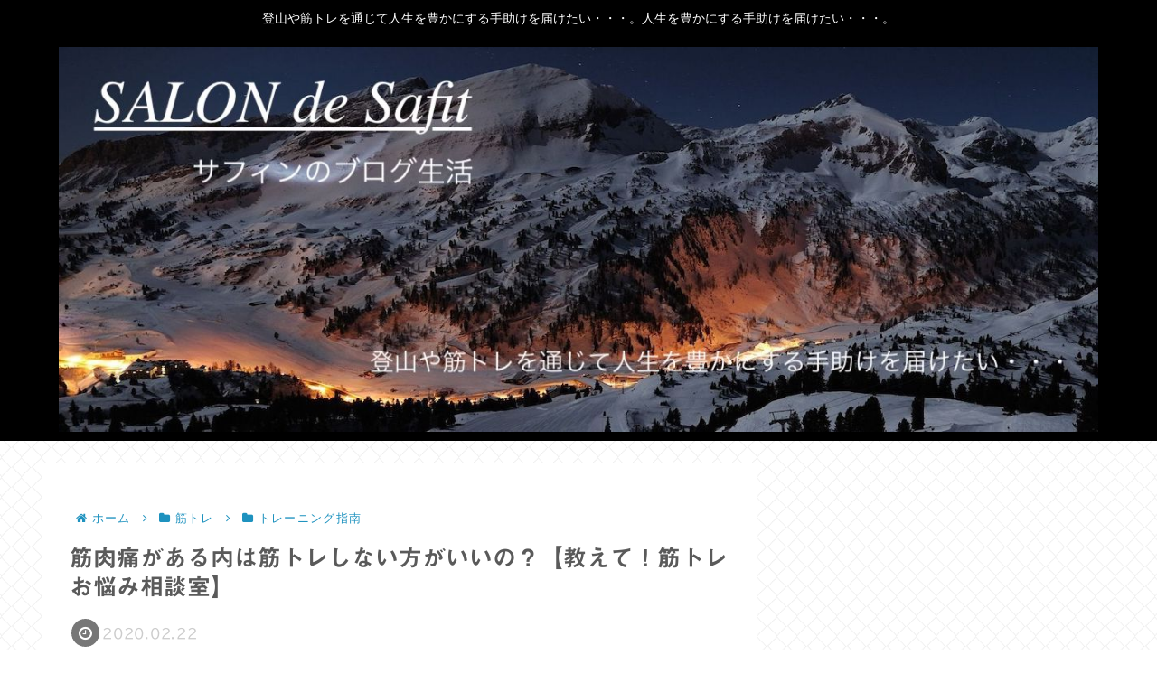

--- FILE ---
content_type: text/html; charset=utf-8
request_url: https://www.google.com/recaptcha/api2/anchor?ar=1&k=6LfLYqoUAAAAAPNROwMPx3AeG5DmkLCtVdAyPYo1&co=aHR0cHM6Ly9zYWZpdC1tb3VudGFpbnMuY29tOjQ0Mw..&hl=ja&v=9TiwnJFHeuIw_s0wSd3fiKfN&size=invisible&badge=bottomright&anchor-ms=20000&execute-ms=30000&cb=anwqhrkqojs9
body_size: 48362
content:
<!DOCTYPE HTML><html dir="ltr" lang="ja"><head><meta http-equiv="Content-Type" content="text/html; charset=UTF-8">
<meta http-equiv="X-UA-Compatible" content="IE=edge">
<title>reCAPTCHA</title>
<style type="text/css">
/* cyrillic-ext */
@font-face {
  font-family: 'Roboto';
  font-style: normal;
  font-weight: 400;
  font-stretch: 100%;
  src: url(//fonts.gstatic.com/s/roboto/v48/KFO7CnqEu92Fr1ME7kSn66aGLdTylUAMa3GUBHMdazTgWw.woff2) format('woff2');
  unicode-range: U+0460-052F, U+1C80-1C8A, U+20B4, U+2DE0-2DFF, U+A640-A69F, U+FE2E-FE2F;
}
/* cyrillic */
@font-face {
  font-family: 'Roboto';
  font-style: normal;
  font-weight: 400;
  font-stretch: 100%;
  src: url(//fonts.gstatic.com/s/roboto/v48/KFO7CnqEu92Fr1ME7kSn66aGLdTylUAMa3iUBHMdazTgWw.woff2) format('woff2');
  unicode-range: U+0301, U+0400-045F, U+0490-0491, U+04B0-04B1, U+2116;
}
/* greek-ext */
@font-face {
  font-family: 'Roboto';
  font-style: normal;
  font-weight: 400;
  font-stretch: 100%;
  src: url(//fonts.gstatic.com/s/roboto/v48/KFO7CnqEu92Fr1ME7kSn66aGLdTylUAMa3CUBHMdazTgWw.woff2) format('woff2');
  unicode-range: U+1F00-1FFF;
}
/* greek */
@font-face {
  font-family: 'Roboto';
  font-style: normal;
  font-weight: 400;
  font-stretch: 100%;
  src: url(//fonts.gstatic.com/s/roboto/v48/KFO7CnqEu92Fr1ME7kSn66aGLdTylUAMa3-UBHMdazTgWw.woff2) format('woff2');
  unicode-range: U+0370-0377, U+037A-037F, U+0384-038A, U+038C, U+038E-03A1, U+03A3-03FF;
}
/* math */
@font-face {
  font-family: 'Roboto';
  font-style: normal;
  font-weight: 400;
  font-stretch: 100%;
  src: url(//fonts.gstatic.com/s/roboto/v48/KFO7CnqEu92Fr1ME7kSn66aGLdTylUAMawCUBHMdazTgWw.woff2) format('woff2');
  unicode-range: U+0302-0303, U+0305, U+0307-0308, U+0310, U+0312, U+0315, U+031A, U+0326-0327, U+032C, U+032F-0330, U+0332-0333, U+0338, U+033A, U+0346, U+034D, U+0391-03A1, U+03A3-03A9, U+03B1-03C9, U+03D1, U+03D5-03D6, U+03F0-03F1, U+03F4-03F5, U+2016-2017, U+2034-2038, U+203C, U+2040, U+2043, U+2047, U+2050, U+2057, U+205F, U+2070-2071, U+2074-208E, U+2090-209C, U+20D0-20DC, U+20E1, U+20E5-20EF, U+2100-2112, U+2114-2115, U+2117-2121, U+2123-214F, U+2190, U+2192, U+2194-21AE, U+21B0-21E5, U+21F1-21F2, U+21F4-2211, U+2213-2214, U+2216-22FF, U+2308-230B, U+2310, U+2319, U+231C-2321, U+2336-237A, U+237C, U+2395, U+239B-23B7, U+23D0, U+23DC-23E1, U+2474-2475, U+25AF, U+25B3, U+25B7, U+25BD, U+25C1, U+25CA, U+25CC, U+25FB, U+266D-266F, U+27C0-27FF, U+2900-2AFF, U+2B0E-2B11, U+2B30-2B4C, U+2BFE, U+3030, U+FF5B, U+FF5D, U+1D400-1D7FF, U+1EE00-1EEFF;
}
/* symbols */
@font-face {
  font-family: 'Roboto';
  font-style: normal;
  font-weight: 400;
  font-stretch: 100%;
  src: url(//fonts.gstatic.com/s/roboto/v48/KFO7CnqEu92Fr1ME7kSn66aGLdTylUAMaxKUBHMdazTgWw.woff2) format('woff2');
  unicode-range: U+0001-000C, U+000E-001F, U+007F-009F, U+20DD-20E0, U+20E2-20E4, U+2150-218F, U+2190, U+2192, U+2194-2199, U+21AF, U+21E6-21F0, U+21F3, U+2218-2219, U+2299, U+22C4-22C6, U+2300-243F, U+2440-244A, U+2460-24FF, U+25A0-27BF, U+2800-28FF, U+2921-2922, U+2981, U+29BF, U+29EB, U+2B00-2BFF, U+4DC0-4DFF, U+FFF9-FFFB, U+10140-1018E, U+10190-1019C, U+101A0, U+101D0-101FD, U+102E0-102FB, U+10E60-10E7E, U+1D2C0-1D2D3, U+1D2E0-1D37F, U+1F000-1F0FF, U+1F100-1F1AD, U+1F1E6-1F1FF, U+1F30D-1F30F, U+1F315, U+1F31C, U+1F31E, U+1F320-1F32C, U+1F336, U+1F378, U+1F37D, U+1F382, U+1F393-1F39F, U+1F3A7-1F3A8, U+1F3AC-1F3AF, U+1F3C2, U+1F3C4-1F3C6, U+1F3CA-1F3CE, U+1F3D4-1F3E0, U+1F3ED, U+1F3F1-1F3F3, U+1F3F5-1F3F7, U+1F408, U+1F415, U+1F41F, U+1F426, U+1F43F, U+1F441-1F442, U+1F444, U+1F446-1F449, U+1F44C-1F44E, U+1F453, U+1F46A, U+1F47D, U+1F4A3, U+1F4B0, U+1F4B3, U+1F4B9, U+1F4BB, U+1F4BF, U+1F4C8-1F4CB, U+1F4D6, U+1F4DA, U+1F4DF, U+1F4E3-1F4E6, U+1F4EA-1F4ED, U+1F4F7, U+1F4F9-1F4FB, U+1F4FD-1F4FE, U+1F503, U+1F507-1F50B, U+1F50D, U+1F512-1F513, U+1F53E-1F54A, U+1F54F-1F5FA, U+1F610, U+1F650-1F67F, U+1F687, U+1F68D, U+1F691, U+1F694, U+1F698, U+1F6AD, U+1F6B2, U+1F6B9-1F6BA, U+1F6BC, U+1F6C6-1F6CF, U+1F6D3-1F6D7, U+1F6E0-1F6EA, U+1F6F0-1F6F3, U+1F6F7-1F6FC, U+1F700-1F7FF, U+1F800-1F80B, U+1F810-1F847, U+1F850-1F859, U+1F860-1F887, U+1F890-1F8AD, U+1F8B0-1F8BB, U+1F8C0-1F8C1, U+1F900-1F90B, U+1F93B, U+1F946, U+1F984, U+1F996, U+1F9E9, U+1FA00-1FA6F, U+1FA70-1FA7C, U+1FA80-1FA89, U+1FA8F-1FAC6, U+1FACE-1FADC, U+1FADF-1FAE9, U+1FAF0-1FAF8, U+1FB00-1FBFF;
}
/* vietnamese */
@font-face {
  font-family: 'Roboto';
  font-style: normal;
  font-weight: 400;
  font-stretch: 100%;
  src: url(//fonts.gstatic.com/s/roboto/v48/KFO7CnqEu92Fr1ME7kSn66aGLdTylUAMa3OUBHMdazTgWw.woff2) format('woff2');
  unicode-range: U+0102-0103, U+0110-0111, U+0128-0129, U+0168-0169, U+01A0-01A1, U+01AF-01B0, U+0300-0301, U+0303-0304, U+0308-0309, U+0323, U+0329, U+1EA0-1EF9, U+20AB;
}
/* latin-ext */
@font-face {
  font-family: 'Roboto';
  font-style: normal;
  font-weight: 400;
  font-stretch: 100%;
  src: url(//fonts.gstatic.com/s/roboto/v48/KFO7CnqEu92Fr1ME7kSn66aGLdTylUAMa3KUBHMdazTgWw.woff2) format('woff2');
  unicode-range: U+0100-02BA, U+02BD-02C5, U+02C7-02CC, U+02CE-02D7, U+02DD-02FF, U+0304, U+0308, U+0329, U+1D00-1DBF, U+1E00-1E9F, U+1EF2-1EFF, U+2020, U+20A0-20AB, U+20AD-20C0, U+2113, U+2C60-2C7F, U+A720-A7FF;
}
/* latin */
@font-face {
  font-family: 'Roboto';
  font-style: normal;
  font-weight: 400;
  font-stretch: 100%;
  src: url(//fonts.gstatic.com/s/roboto/v48/KFO7CnqEu92Fr1ME7kSn66aGLdTylUAMa3yUBHMdazQ.woff2) format('woff2');
  unicode-range: U+0000-00FF, U+0131, U+0152-0153, U+02BB-02BC, U+02C6, U+02DA, U+02DC, U+0304, U+0308, U+0329, U+2000-206F, U+20AC, U+2122, U+2191, U+2193, U+2212, U+2215, U+FEFF, U+FFFD;
}
/* cyrillic-ext */
@font-face {
  font-family: 'Roboto';
  font-style: normal;
  font-weight: 500;
  font-stretch: 100%;
  src: url(//fonts.gstatic.com/s/roboto/v48/KFO7CnqEu92Fr1ME7kSn66aGLdTylUAMa3GUBHMdazTgWw.woff2) format('woff2');
  unicode-range: U+0460-052F, U+1C80-1C8A, U+20B4, U+2DE0-2DFF, U+A640-A69F, U+FE2E-FE2F;
}
/* cyrillic */
@font-face {
  font-family: 'Roboto';
  font-style: normal;
  font-weight: 500;
  font-stretch: 100%;
  src: url(//fonts.gstatic.com/s/roboto/v48/KFO7CnqEu92Fr1ME7kSn66aGLdTylUAMa3iUBHMdazTgWw.woff2) format('woff2');
  unicode-range: U+0301, U+0400-045F, U+0490-0491, U+04B0-04B1, U+2116;
}
/* greek-ext */
@font-face {
  font-family: 'Roboto';
  font-style: normal;
  font-weight: 500;
  font-stretch: 100%;
  src: url(//fonts.gstatic.com/s/roboto/v48/KFO7CnqEu92Fr1ME7kSn66aGLdTylUAMa3CUBHMdazTgWw.woff2) format('woff2');
  unicode-range: U+1F00-1FFF;
}
/* greek */
@font-face {
  font-family: 'Roboto';
  font-style: normal;
  font-weight: 500;
  font-stretch: 100%;
  src: url(//fonts.gstatic.com/s/roboto/v48/KFO7CnqEu92Fr1ME7kSn66aGLdTylUAMa3-UBHMdazTgWw.woff2) format('woff2');
  unicode-range: U+0370-0377, U+037A-037F, U+0384-038A, U+038C, U+038E-03A1, U+03A3-03FF;
}
/* math */
@font-face {
  font-family: 'Roboto';
  font-style: normal;
  font-weight: 500;
  font-stretch: 100%;
  src: url(//fonts.gstatic.com/s/roboto/v48/KFO7CnqEu92Fr1ME7kSn66aGLdTylUAMawCUBHMdazTgWw.woff2) format('woff2');
  unicode-range: U+0302-0303, U+0305, U+0307-0308, U+0310, U+0312, U+0315, U+031A, U+0326-0327, U+032C, U+032F-0330, U+0332-0333, U+0338, U+033A, U+0346, U+034D, U+0391-03A1, U+03A3-03A9, U+03B1-03C9, U+03D1, U+03D5-03D6, U+03F0-03F1, U+03F4-03F5, U+2016-2017, U+2034-2038, U+203C, U+2040, U+2043, U+2047, U+2050, U+2057, U+205F, U+2070-2071, U+2074-208E, U+2090-209C, U+20D0-20DC, U+20E1, U+20E5-20EF, U+2100-2112, U+2114-2115, U+2117-2121, U+2123-214F, U+2190, U+2192, U+2194-21AE, U+21B0-21E5, U+21F1-21F2, U+21F4-2211, U+2213-2214, U+2216-22FF, U+2308-230B, U+2310, U+2319, U+231C-2321, U+2336-237A, U+237C, U+2395, U+239B-23B7, U+23D0, U+23DC-23E1, U+2474-2475, U+25AF, U+25B3, U+25B7, U+25BD, U+25C1, U+25CA, U+25CC, U+25FB, U+266D-266F, U+27C0-27FF, U+2900-2AFF, U+2B0E-2B11, U+2B30-2B4C, U+2BFE, U+3030, U+FF5B, U+FF5D, U+1D400-1D7FF, U+1EE00-1EEFF;
}
/* symbols */
@font-face {
  font-family: 'Roboto';
  font-style: normal;
  font-weight: 500;
  font-stretch: 100%;
  src: url(//fonts.gstatic.com/s/roboto/v48/KFO7CnqEu92Fr1ME7kSn66aGLdTylUAMaxKUBHMdazTgWw.woff2) format('woff2');
  unicode-range: U+0001-000C, U+000E-001F, U+007F-009F, U+20DD-20E0, U+20E2-20E4, U+2150-218F, U+2190, U+2192, U+2194-2199, U+21AF, U+21E6-21F0, U+21F3, U+2218-2219, U+2299, U+22C4-22C6, U+2300-243F, U+2440-244A, U+2460-24FF, U+25A0-27BF, U+2800-28FF, U+2921-2922, U+2981, U+29BF, U+29EB, U+2B00-2BFF, U+4DC0-4DFF, U+FFF9-FFFB, U+10140-1018E, U+10190-1019C, U+101A0, U+101D0-101FD, U+102E0-102FB, U+10E60-10E7E, U+1D2C0-1D2D3, U+1D2E0-1D37F, U+1F000-1F0FF, U+1F100-1F1AD, U+1F1E6-1F1FF, U+1F30D-1F30F, U+1F315, U+1F31C, U+1F31E, U+1F320-1F32C, U+1F336, U+1F378, U+1F37D, U+1F382, U+1F393-1F39F, U+1F3A7-1F3A8, U+1F3AC-1F3AF, U+1F3C2, U+1F3C4-1F3C6, U+1F3CA-1F3CE, U+1F3D4-1F3E0, U+1F3ED, U+1F3F1-1F3F3, U+1F3F5-1F3F7, U+1F408, U+1F415, U+1F41F, U+1F426, U+1F43F, U+1F441-1F442, U+1F444, U+1F446-1F449, U+1F44C-1F44E, U+1F453, U+1F46A, U+1F47D, U+1F4A3, U+1F4B0, U+1F4B3, U+1F4B9, U+1F4BB, U+1F4BF, U+1F4C8-1F4CB, U+1F4D6, U+1F4DA, U+1F4DF, U+1F4E3-1F4E6, U+1F4EA-1F4ED, U+1F4F7, U+1F4F9-1F4FB, U+1F4FD-1F4FE, U+1F503, U+1F507-1F50B, U+1F50D, U+1F512-1F513, U+1F53E-1F54A, U+1F54F-1F5FA, U+1F610, U+1F650-1F67F, U+1F687, U+1F68D, U+1F691, U+1F694, U+1F698, U+1F6AD, U+1F6B2, U+1F6B9-1F6BA, U+1F6BC, U+1F6C6-1F6CF, U+1F6D3-1F6D7, U+1F6E0-1F6EA, U+1F6F0-1F6F3, U+1F6F7-1F6FC, U+1F700-1F7FF, U+1F800-1F80B, U+1F810-1F847, U+1F850-1F859, U+1F860-1F887, U+1F890-1F8AD, U+1F8B0-1F8BB, U+1F8C0-1F8C1, U+1F900-1F90B, U+1F93B, U+1F946, U+1F984, U+1F996, U+1F9E9, U+1FA00-1FA6F, U+1FA70-1FA7C, U+1FA80-1FA89, U+1FA8F-1FAC6, U+1FACE-1FADC, U+1FADF-1FAE9, U+1FAF0-1FAF8, U+1FB00-1FBFF;
}
/* vietnamese */
@font-face {
  font-family: 'Roboto';
  font-style: normal;
  font-weight: 500;
  font-stretch: 100%;
  src: url(//fonts.gstatic.com/s/roboto/v48/KFO7CnqEu92Fr1ME7kSn66aGLdTylUAMa3OUBHMdazTgWw.woff2) format('woff2');
  unicode-range: U+0102-0103, U+0110-0111, U+0128-0129, U+0168-0169, U+01A0-01A1, U+01AF-01B0, U+0300-0301, U+0303-0304, U+0308-0309, U+0323, U+0329, U+1EA0-1EF9, U+20AB;
}
/* latin-ext */
@font-face {
  font-family: 'Roboto';
  font-style: normal;
  font-weight: 500;
  font-stretch: 100%;
  src: url(//fonts.gstatic.com/s/roboto/v48/KFO7CnqEu92Fr1ME7kSn66aGLdTylUAMa3KUBHMdazTgWw.woff2) format('woff2');
  unicode-range: U+0100-02BA, U+02BD-02C5, U+02C7-02CC, U+02CE-02D7, U+02DD-02FF, U+0304, U+0308, U+0329, U+1D00-1DBF, U+1E00-1E9F, U+1EF2-1EFF, U+2020, U+20A0-20AB, U+20AD-20C0, U+2113, U+2C60-2C7F, U+A720-A7FF;
}
/* latin */
@font-face {
  font-family: 'Roboto';
  font-style: normal;
  font-weight: 500;
  font-stretch: 100%;
  src: url(//fonts.gstatic.com/s/roboto/v48/KFO7CnqEu92Fr1ME7kSn66aGLdTylUAMa3yUBHMdazQ.woff2) format('woff2');
  unicode-range: U+0000-00FF, U+0131, U+0152-0153, U+02BB-02BC, U+02C6, U+02DA, U+02DC, U+0304, U+0308, U+0329, U+2000-206F, U+20AC, U+2122, U+2191, U+2193, U+2212, U+2215, U+FEFF, U+FFFD;
}
/* cyrillic-ext */
@font-face {
  font-family: 'Roboto';
  font-style: normal;
  font-weight: 900;
  font-stretch: 100%;
  src: url(//fonts.gstatic.com/s/roboto/v48/KFO7CnqEu92Fr1ME7kSn66aGLdTylUAMa3GUBHMdazTgWw.woff2) format('woff2');
  unicode-range: U+0460-052F, U+1C80-1C8A, U+20B4, U+2DE0-2DFF, U+A640-A69F, U+FE2E-FE2F;
}
/* cyrillic */
@font-face {
  font-family: 'Roboto';
  font-style: normal;
  font-weight: 900;
  font-stretch: 100%;
  src: url(//fonts.gstatic.com/s/roboto/v48/KFO7CnqEu92Fr1ME7kSn66aGLdTylUAMa3iUBHMdazTgWw.woff2) format('woff2');
  unicode-range: U+0301, U+0400-045F, U+0490-0491, U+04B0-04B1, U+2116;
}
/* greek-ext */
@font-face {
  font-family: 'Roboto';
  font-style: normal;
  font-weight: 900;
  font-stretch: 100%;
  src: url(//fonts.gstatic.com/s/roboto/v48/KFO7CnqEu92Fr1ME7kSn66aGLdTylUAMa3CUBHMdazTgWw.woff2) format('woff2');
  unicode-range: U+1F00-1FFF;
}
/* greek */
@font-face {
  font-family: 'Roboto';
  font-style: normal;
  font-weight: 900;
  font-stretch: 100%;
  src: url(//fonts.gstatic.com/s/roboto/v48/KFO7CnqEu92Fr1ME7kSn66aGLdTylUAMa3-UBHMdazTgWw.woff2) format('woff2');
  unicode-range: U+0370-0377, U+037A-037F, U+0384-038A, U+038C, U+038E-03A1, U+03A3-03FF;
}
/* math */
@font-face {
  font-family: 'Roboto';
  font-style: normal;
  font-weight: 900;
  font-stretch: 100%;
  src: url(//fonts.gstatic.com/s/roboto/v48/KFO7CnqEu92Fr1ME7kSn66aGLdTylUAMawCUBHMdazTgWw.woff2) format('woff2');
  unicode-range: U+0302-0303, U+0305, U+0307-0308, U+0310, U+0312, U+0315, U+031A, U+0326-0327, U+032C, U+032F-0330, U+0332-0333, U+0338, U+033A, U+0346, U+034D, U+0391-03A1, U+03A3-03A9, U+03B1-03C9, U+03D1, U+03D5-03D6, U+03F0-03F1, U+03F4-03F5, U+2016-2017, U+2034-2038, U+203C, U+2040, U+2043, U+2047, U+2050, U+2057, U+205F, U+2070-2071, U+2074-208E, U+2090-209C, U+20D0-20DC, U+20E1, U+20E5-20EF, U+2100-2112, U+2114-2115, U+2117-2121, U+2123-214F, U+2190, U+2192, U+2194-21AE, U+21B0-21E5, U+21F1-21F2, U+21F4-2211, U+2213-2214, U+2216-22FF, U+2308-230B, U+2310, U+2319, U+231C-2321, U+2336-237A, U+237C, U+2395, U+239B-23B7, U+23D0, U+23DC-23E1, U+2474-2475, U+25AF, U+25B3, U+25B7, U+25BD, U+25C1, U+25CA, U+25CC, U+25FB, U+266D-266F, U+27C0-27FF, U+2900-2AFF, U+2B0E-2B11, U+2B30-2B4C, U+2BFE, U+3030, U+FF5B, U+FF5D, U+1D400-1D7FF, U+1EE00-1EEFF;
}
/* symbols */
@font-face {
  font-family: 'Roboto';
  font-style: normal;
  font-weight: 900;
  font-stretch: 100%;
  src: url(//fonts.gstatic.com/s/roboto/v48/KFO7CnqEu92Fr1ME7kSn66aGLdTylUAMaxKUBHMdazTgWw.woff2) format('woff2');
  unicode-range: U+0001-000C, U+000E-001F, U+007F-009F, U+20DD-20E0, U+20E2-20E4, U+2150-218F, U+2190, U+2192, U+2194-2199, U+21AF, U+21E6-21F0, U+21F3, U+2218-2219, U+2299, U+22C4-22C6, U+2300-243F, U+2440-244A, U+2460-24FF, U+25A0-27BF, U+2800-28FF, U+2921-2922, U+2981, U+29BF, U+29EB, U+2B00-2BFF, U+4DC0-4DFF, U+FFF9-FFFB, U+10140-1018E, U+10190-1019C, U+101A0, U+101D0-101FD, U+102E0-102FB, U+10E60-10E7E, U+1D2C0-1D2D3, U+1D2E0-1D37F, U+1F000-1F0FF, U+1F100-1F1AD, U+1F1E6-1F1FF, U+1F30D-1F30F, U+1F315, U+1F31C, U+1F31E, U+1F320-1F32C, U+1F336, U+1F378, U+1F37D, U+1F382, U+1F393-1F39F, U+1F3A7-1F3A8, U+1F3AC-1F3AF, U+1F3C2, U+1F3C4-1F3C6, U+1F3CA-1F3CE, U+1F3D4-1F3E0, U+1F3ED, U+1F3F1-1F3F3, U+1F3F5-1F3F7, U+1F408, U+1F415, U+1F41F, U+1F426, U+1F43F, U+1F441-1F442, U+1F444, U+1F446-1F449, U+1F44C-1F44E, U+1F453, U+1F46A, U+1F47D, U+1F4A3, U+1F4B0, U+1F4B3, U+1F4B9, U+1F4BB, U+1F4BF, U+1F4C8-1F4CB, U+1F4D6, U+1F4DA, U+1F4DF, U+1F4E3-1F4E6, U+1F4EA-1F4ED, U+1F4F7, U+1F4F9-1F4FB, U+1F4FD-1F4FE, U+1F503, U+1F507-1F50B, U+1F50D, U+1F512-1F513, U+1F53E-1F54A, U+1F54F-1F5FA, U+1F610, U+1F650-1F67F, U+1F687, U+1F68D, U+1F691, U+1F694, U+1F698, U+1F6AD, U+1F6B2, U+1F6B9-1F6BA, U+1F6BC, U+1F6C6-1F6CF, U+1F6D3-1F6D7, U+1F6E0-1F6EA, U+1F6F0-1F6F3, U+1F6F7-1F6FC, U+1F700-1F7FF, U+1F800-1F80B, U+1F810-1F847, U+1F850-1F859, U+1F860-1F887, U+1F890-1F8AD, U+1F8B0-1F8BB, U+1F8C0-1F8C1, U+1F900-1F90B, U+1F93B, U+1F946, U+1F984, U+1F996, U+1F9E9, U+1FA00-1FA6F, U+1FA70-1FA7C, U+1FA80-1FA89, U+1FA8F-1FAC6, U+1FACE-1FADC, U+1FADF-1FAE9, U+1FAF0-1FAF8, U+1FB00-1FBFF;
}
/* vietnamese */
@font-face {
  font-family: 'Roboto';
  font-style: normal;
  font-weight: 900;
  font-stretch: 100%;
  src: url(//fonts.gstatic.com/s/roboto/v48/KFO7CnqEu92Fr1ME7kSn66aGLdTylUAMa3OUBHMdazTgWw.woff2) format('woff2');
  unicode-range: U+0102-0103, U+0110-0111, U+0128-0129, U+0168-0169, U+01A0-01A1, U+01AF-01B0, U+0300-0301, U+0303-0304, U+0308-0309, U+0323, U+0329, U+1EA0-1EF9, U+20AB;
}
/* latin-ext */
@font-face {
  font-family: 'Roboto';
  font-style: normal;
  font-weight: 900;
  font-stretch: 100%;
  src: url(//fonts.gstatic.com/s/roboto/v48/KFO7CnqEu92Fr1ME7kSn66aGLdTylUAMa3KUBHMdazTgWw.woff2) format('woff2');
  unicode-range: U+0100-02BA, U+02BD-02C5, U+02C7-02CC, U+02CE-02D7, U+02DD-02FF, U+0304, U+0308, U+0329, U+1D00-1DBF, U+1E00-1E9F, U+1EF2-1EFF, U+2020, U+20A0-20AB, U+20AD-20C0, U+2113, U+2C60-2C7F, U+A720-A7FF;
}
/* latin */
@font-face {
  font-family: 'Roboto';
  font-style: normal;
  font-weight: 900;
  font-stretch: 100%;
  src: url(//fonts.gstatic.com/s/roboto/v48/KFO7CnqEu92Fr1ME7kSn66aGLdTylUAMa3yUBHMdazQ.woff2) format('woff2');
  unicode-range: U+0000-00FF, U+0131, U+0152-0153, U+02BB-02BC, U+02C6, U+02DA, U+02DC, U+0304, U+0308, U+0329, U+2000-206F, U+20AC, U+2122, U+2191, U+2193, U+2212, U+2215, U+FEFF, U+FFFD;
}

</style>
<link rel="stylesheet" type="text/css" href="https://www.gstatic.com/recaptcha/releases/9TiwnJFHeuIw_s0wSd3fiKfN/styles__ltr.css">
<script nonce="w-z0GeC9rLMrJuryEPxiyQ" type="text/javascript">window['__recaptcha_api'] = 'https://www.google.com/recaptcha/api2/';</script>
<script type="text/javascript" src="https://www.gstatic.com/recaptcha/releases/9TiwnJFHeuIw_s0wSd3fiKfN/recaptcha__ja.js" nonce="w-z0GeC9rLMrJuryEPxiyQ">
      
    </script></head>
<body><div id="rc-anchor-alert" class="rc-anchor-alert"></div>
<input type="hidden" id="recaptcha-token" value="[base64]">
<script type="text/javascript" nonce="w-z0GeC9rLMrJuryEPxiyQ">
      recaptcha.anchor.Main.init("[\x22ainput\x22,[\x22bgdata\x22,\x22\x22,\[base64]/[base64]/UltIKytdPWE6KGE8MjA0OD9SW0grK109YT4+NnwxOTI6KChhJjY0NTEyKT09NTUyOTYmJnErMTxoLmxlbmd0aCYmKGguY2hhckNvZGVBdChxKzEpJjY0NTEyKT09NTYzMjA/[base64]/MjU1OlI/[base64]/[base64]/[base64]/[base64]/[base64]/[base64]/[base64]/[base64]/[base64]/[base64]\x22,\[base64]\\u003d\x22,\[base64]/[base64]/[base64]/CpQ3ClsKnw5DDh1Zjd8O5w4LCv8K5YcOMw4HCjwtDw5TCrkYiw6hMH8KCIW/CgV5ib8OnP8OIOMKqw5MewoMRUMOIw5HCqMOwYl7DnMKzw7fDicKiw5l0wqc9d3wPwr/Dhkk7LMKbesKxRsOTw40HRxjCvRlgP0txwrzCq8KRwq9xbsK+fTdmDCwgQcOxDxISFsKvTMOWO0UGYcKfw57CuMOUwqrCm8KRSzjDksK/wrrCtjIHw5R3wpzDkDvDpSfDkcOIw6rClkIhfHZLwrV5JgjDgF3CoHNACnZxMMKeL8K/wqnCnUciETDCmcKww6bDqXnDoMK5w63DlABkw6dNYMOoJjlKTMOpVMOmw4HCjlLConIGL3HCucK8Q395eFl4w6/DrMOzCsOuw6E+w5srN1NjXsKsWMK0w4zDkcK/KcKrwp8KwrTDmQbDncOuw7bDmHIPw5k6w4rDsMKSAUAXOcOvPsK6UcO1wotiw5EDJz3DvlsqSsKLwq8BwoTDiQXCrRbDlzfCkMOPwqnCvsO0fTEYIMOXw47Dg8OZw4vChcOAHnjCsHnChsOrWMKiw7dlwp/CscKcwpp+w4R3YxMlw5vCiMOwIsOGw5lmwqPCimPCqTvDqcO8w4/DjMOUYcK8wpYMwqzClcOUwrJ0wr/DiwzDuDbDg0gMworCrWjCqBhCR8KgaMODw7JrwovDoMOORsKUCV4qXMOZw4jDjsO8w57Dk8KXw7jClMOvAsKtYxPCiGLDr8O1wp7Cl8O1w6TCusKSFcODw5h3eEdEA2XDgsOlHcOfwrRdw5Y9wrvDusKWw4NNwo/Dr8KgfMKfw7Nuw6wSO8OdajTCuW/Cq1Rhw5HCisOpOB7CjXw5FjTCnsK8VMO5wq9fw4XCu8O7DjtTP8OYH2lfDMOUY0rDihQ8w6rChVFAwqbCjj3CuzYwwoECwrLDo8OgwrXCpCUYWcO2AsKLdStxTTjCnRDCucKiwpnDjCxdw6TDu8KEUsKqH8Owd8Klw6bCn2rDnsOuw5Bvw653w4fDqnrClgsAI8OYw4/DrsKjwqMtSMOfwrrCucK3Pz/DvhvCqjrDqXQQMkbDs8Ozwrljc0vDqW1ZDFUfwotGw5vCiR5zMcO7w4pVUsKESgAzw6MgYsK8w6IAwo9JNnQbZ8OawpVqVmLDssKXJMKaw70TC8KnwoI+dXXDimvCpy/DhjzDtVFsw4cDZsOVwrkUw4wbW0vCtcONKcOLw5vDvXLDuj5Rw6/DgW/DpgvCjMOBw4rCvBwcU17DtsOBwpdlwow4JsODMVbCksKwwrbCqjddGWvDtcOXw7d/NHbCrMO4woFsw63DgsO+c2dnZ8Ojw5Q1wpDDp8OhOsKsw5TCocOTw6RBXGVwwpnDjDHCrsKAw7HDvMKpcsKNwpvCvA4pw4fDsmtDwoLCrUpyw7NYw53ChSAQwqthw6bCt8OCYSfDukHChQ3CngMHw4/Dn0jDogHDoEfCvMOswpHCoFgTYsOFwo3DnBpJwqnDtQTCqjnDrMK9Q8KEbVPCvcORw6fDjEXDswELwq9cw7zDj8KQDsKPQ8OUccOKw6t7wqxzwq0Gw7Vvw6TDoAjDjsKBwqnCtcK7w6DCg8Ktw6BAAHbDvmF2wq0iGcOzwqw/[base64]/CiCQZw7/DhsOgQ8KDwpNGPMOIwoJTRsO4w6cSG8KnDsK+QD1uworDu3rDrsOKC8K+wrTCusKnwqNrw57CvjbCgsOvw5LCuVXDo8Oswo9ww5/CjDZnw6JwLFHDkcK4wp/CjQMSX8OkYMKlDgZnK1rCkMOGw6TCo8K3w69dw5TCn8KJEgY1w7nCkmvCg8Kfw6oLEsKiwqvDt8KFKjTDkMKFUnTCpBspw6PDhCkbw7liwr8Aw7J7w6bDr8OFJcKzw4EWRAk+QMOcw6lgwq9NXxVDPgzDrHTChmptw5/Dpx5oCVMyw5VNw7TDjcO+N8K+w6rCv8KpL8O4LsO4wr8aw7LCnm8BwpkPwqxpTcOAw6zCocK4UFfCusOmwr9zBMO8wpDChsKXJcO3wopDe2/Djkcgw5/CrjrDlMKiK8OENhZiw6DCm30VwoZJc8KEDGDDgsKhwqcDwo7CnMK/TsOhw5NDNcK5BcOxw6Q3w6Jjw7vDq8ODwoE9w7bCh8KfwqzDpcKqAMOvw6ANbAxEYsK9FVvCjkDCqgHDqMKBY1wFwqN5wrEvw53Ckm5vw43CucKqwo8BG8OFwpPCugU3wrQmVV/CoEQbw7RkPTF/[base64]/Ci0Qpw7XClWzDhMKmw7dUZsKDNsOcw4DClnkQL8K4w783KMOlw4dSwqFoI0RUwo/Ci8OWwpMqUsKSw7LCmS5JacOHw4cHcsK6wp9vJsOww4TCl0XCgcKXVcOPFQLDvRw/w4nCrm/[base64]/NsO6w6NwNjrDosKGw5PDsMKtJUN0w57CoV/DkzUGw6Ilw75swrHDgjM3w4cqwrdBw5jCrsKEw5VtBQtoFGI2QVDCu2TCl8OSwqtqw4ZlDsOawrFPWCRUw7Egw47Dg8KKwrpvElLDo8K3A8OnUcKnwqTCpMOSFWPDhQYpJsK1f8OHwpDChkA0MAApAMKBf8KsA8KIwpppwrfCicOSBArCpcKjwoVkwrkTw7/CqkERw7YGVjMyw5LChHIpJ3w4w7/[base64]/Dh3gxw6HDkEnCgRHCgMOZw7A4AVoyw5lIasO/VcKkwrDCk1zCl0rCiwvDq8Kvw5/ChMOQUMOVJ8OJw7xgwo0QOmhpQsKZTMKdwokAf31eKnADTMKsE1khSALDtcKmwq8CwoooJRPDvMOEcsOFJMKDw7zDp8K/Cih0w4zCugdwwrVNDsKgfsKDwp3Cq1fCi8K1UsKgwo0ZSyvDhsKbw706wpRHw7vCvsOjEMKENSYMWsKNw6jDp8O1wqAkKcO1w7nDicO0THhENsKpw48lw6M4acO5wokxw7UkAsOBw6Uew5A9M8O/w7wBw7vDlHPDg3rCncO0w58Zwp7CiwTDpVV3R8KZw7Fyw57CqcK0w4XCm2zDjMKTw6dKRxfChMKdw7TChwzDnMO7wrTDnDLCj8K5JcO/eWIvFlPDiD3ClMKYcMKkA8KefGo6ZA5Zw64Dw5DCgMKMF8OJA8KTw6V/fxN0wo1/Fj7DlA8DalzCsRPCocKPwqDDgcOqw7Z4LG7Ds8KAw7zDrGE5wqA4EcOdw7LDlRzCqgRAIsO/w5QKFGECFMOYL8KjABDDhCvCvAA2w7DCsXs6w6XDpgRWw7HDjxYoexcxAWTCjMOHCi9wK8OVIAsZwpNFLysEQVJ+M2Q2w7bDuMK9wq/Dg0nDl15Dwrklw5bCi0PClcOUw6Q8LH4RK8Ohw77DjHJNw53CssKKYg/[base64]/M8KgP8O1w5xmw6zDoljCo25Lw57CmgUhwpTDmxk4asO/[base64]/Clx9wdERTc8KnBGNXPsKUbC7CtghFbQgqwovCl8K9w6bCoMKONcOYOMOeIU0cw4pjw67CnFwhQcKhUl3Do3bCscOxHEzCnsOXJcORUAthHMKrIsKVEiXDmTNFwr0zwoEzWcK/[base64]/[base64]/DiCkLC8OkEyjDmAAWw6nCs8OBEsO7wpjDqRXDl8ORwqt9P8K0wqjDt8O+QiYOScOUw6DCuGBYT1tmw7TDtMKTwok0IijCrcKfw4XDvMOywoXCijUKw5c2w6vDgTzDmsOlRTVWeXYlw70ZXcK1wo8pZy3Dr8OPwo/DjE94QsKOYsOcw544w7Y0DMK3KR3DtT4qIsOVwpAEwoMGWXxowr8jYVXCtQ/DmcKAw5NsL8KpUmXDhsO3wonCnyvCrsKhw4TCv8KrGsKlI07Cj8Kiw7XCgj8hZmPDmUDCmDPDscKWclVrccK0JsOxFDQ/DhMVw7QBRS7CgmZTF2IHD8O4XgPCtcKYwpHDpgwVAMOPZz/CuDzDtMOpO3V5wpQ2LEHCsicRw4/[base64]/DlcOMeMOTZlDCoSPDsiTCu8KIUB3Di8OxdMO9w4VLS1E1aw3DkcOzRC/DjHQ5JRdBC1PDq0nDkMKqWMOTf8KXBSbDuB7CthXDlAlpwrglZsOyZsOew6/[base64]/CmsOgaMKcwr8ZwobDiG3DixYEEwVAIGLDqMO0IG7DpcKlXMKaK2UZA8KTw7NnfcKVw6gYw7LCnx/Cn8OBaG3ChirDsEDCoMKew5hzPMOZw6XCrMOpNcOuworDjMOOwoR2wrfDlcOSZSk6w4LDu304QlLCn8ONOcKkMik8HcKBOcKbFVUow48lJxDCqx/[base64]/asKWFGxdWgMdI8Kcwq3CuHHDv8OBEsOSw6nCrDvDj8OcwrQRwrk5wqQnAMKUdTrDk8KAwqDCqsOZw5NBw4QmPUDCjHUBGcOCw7XCojjDssOFf8O+ZcKhw6h+w7/DsT3DkVt2UcO1ccKeDRR5FMKBIsOIwrYBacOLfmLDksODw57DtMKKNXTDoVIuTcKqA2LDvcKRw6Ipw7A4AzA6R8K9LsKEw6fCusOXw5jCosOnwojCinnDqsOgw61cHw/[base64]/wpgdW8OfwrbCq2d3wosiClIQw5/Cu2vCqg1Ew5U/w5bCtVbCrRnDv8OZw7BBDcKSw6bCrwguOcOew7ofw7htWcKIR8K2w5lXWxU5wowYwrQ5MiVcw5RVw4xIw6oUw5QTESgHWh8ew5QAWSxbPMK5bmDDhkZ9X0Blw5Fbe8O5c3zDumnDmHlwakXDq8Kywo45RVjCl1DDlUzCiMOJIMOnEcOcwp58QMK7eMKRwrgHwo/DiwRcw7seAcOwwoDDnsO6Z8OTZ8O1Sh3CosKzY8Onw499w78MIiUxfcKuwqvChjbDqX7DuxbDksOmwoVZwoBTwrjChlJ0Kl55w7Rtfy3CoSMuUiPDnBXDsU9pOUMSFGLDpsOaOsOiXsOdw6/CijvDv8K1FsOIw7NoJ8KmHH/DpcO9MFtwbsOeHHfCu8OIURzCmcKgw7rDrMO9DcKHDMKFZnF+GRDDscKHOgHCpsKyw77CqcOpUT/[base64]/[base64]/CnE7Dl1nCtizCs8Kqw4Yxwqwew6RVcVdWQz7Ct2srwrQHw41Sw5zDuDTDnS/Dq8K9ElRWw4fDusOBw4TChwbCu8OmdcOJw5Njw6wpdA1YeMKbw5fDgMOKwqzChcKJHMOxcy3CsAtpwpPCtcO/[base64]/[base64]/DhxTDscKZw6A5ccKawrnCgErCsnrDr8KOwqUkTWsww50PwociccODJcOQwrrCjC7CkWvCgMKjWjlyW8KlwqnCvsKnwrzCuMKcCitHZF/DgDrDtMKMQ3I+WMKsfMKhwoLDhcOJE8KRw6USMMKew6cYHsOrw7XClFp8w63DoMK5SsO/[base64]/w43Drh1gw7/CpMKcRMOxKWAgYUUpw6jDlxbDnXRhCS3Dp8Khb8Kvw758w5FlYMOMw7zDmSjDsT1Aw5QXTsODfMKyw6LCgQ9Mwq8rJBHDpcK2wqnDglPDtMK0wq5xw6BPE1nCojAnTVfDjXvClMKuWMOXdsKMwozCvMO3wpp4K8ONwp1PPRfDjcKMAyfCshR7K3vDqMOQw7/[base64]/CMK/Qw0EDh/Dti1Pw4AUV0/DhsKDOMOrEcKnwr8Hwq7CkBVzw7rCj8KRSMOkBgDDm8Ojwp0hci3CuMKxQShTwrMNScOgw5k9w4LCqw3CjATCqDLDrMONZcKkwpXDr3fDkMKuwr7Dp1h/EcKyOsKnwoPDuWrDrcOhRcKRw4LCksKZBlhDwrzCqGHDlDrDnHIzY8OwKHNdAsOpw4DCh8KAT37CijrDizTCh8K2w5ROwrcZIMO5wrDDlsKMw6ktwq53GsOqKEg4w7AGXH3DrsO+eMOew5/CmEAJHwbDjhLDr8KXw5rDocKXwqzDthodw57DlRrClsOqw7Yiw7zCrhkVR8KAD8KCw4bCosOmDA/CmUFsw6fClsOiwpJdw77DrHbDqsKgQ3cYLwoZeTY/acK/w5fCsEcKacO4wpQRAMKYS2jChMOuwrvCrcOowpp9GloEAWcxTB5lV8O4woI/Cx7DlMOQCsOsw5RGVX/[base64]/CnVx9w4TDtEAtUCXCj8OJwoAyfsOIw6DCgMKdw6oOFgjDikMvQHpYQ8OQCUMAU1bChsOZUCFYRE5Vw73CmsO1w4PCiMK8YXE4eMKAwp4GwoMAw5vDv8O+OQrDkR9xdcOvdRLCqsKMCzbDoMO3IMKTw69wwpnDhQ/DsmrCgRDCri7CmFvDnsOrMFsuw6Vsw4gsHMKFZ8KiESUQFBHCg3vDrSnDjlDDhGTDlMKPwrl7wr3CrsKfOX7DgTLCvsKwLXfClWnDkMKZw6kYGsK5Ik81w7fCkHvDsTzDmcKgYcOTwoLDlxhBb1fCmC/DhVvDig5VYGDCm8Kyw5wXw7TDpcOodVXCpmZuCjXClcONwqLCtBbDp8OYHhDDhsKWDGVWw5RPw5fDt8K3bl/Cp8OfNhQgWMKuOyvDsATDpsOSPUjCmhRpJMK/wqDCqsK6UcKIw6/Cih8Jwp8wwrdlMR3CisOBC8KJwqlfHFt7OxNhf8KmPAQeYWXDgmRcRzUiwq/DtxPDkcK8wo3DpcKXw4kpGmjCkcKYw6VOdz3DiMKAbFN8w5MjfjVtDMObw67Cr8KXw7NGw5sXYxvDhUdWA8Ofw7RGZMOxw7wOw7IsM8KMw7NwTi8hw5NYRMKbwpdqwq3CrsKpGHDCqcOTTxsHw7Qkw55ARnPCn8OVLH/DmiIWMBwtZQA4wpNzWhbDnT/DkcKXJgZqOsKzG8KqwplDRRTDrEnCsGAfw4IzUl7Ch8OKwobDggjDjsOYUcOQw7IFOgpTcDnDjCVAwpvDo8OPIxPCpMK+PxJ4YMOGw53Cs8O/w7nCgirCvMOZIlLChMKpw78WwqTDniLCkMOGHcO8w4k2I3UzwqPCoDtXRSTDiDsbQkQRw7tZw7jDn8OZwrUFHDsOOBU4wo3DixHChlwYDcOAJgbDj8OZVCrDlUPCssKDQwUmXsKFw5rDp1sww6rDhsOYdsOVw5vCkMOjw6IYw7/DrMKiSi3Cv0N/[base64]/X8Opw4/CtmDDs8KTBMOIKmnDtwDChMO/w4fCl1U1CMKNwogoIHBRIlTDtH8XTcKXw5puwrdcaWPCtkLCmjELwrVuwojDkcKSwrzDssOQfiJAwpwTU8KyX3tBJjzCkUphbDVSwpM4bEdOXnd/[base64]/acKiCWDDihXDqBvCpsKnCyRaU8O9w63Cgl7CjsOzwo/ChENvXTrClcOUw6zCjsOowpHCpxEYwoLDl8Orw7Fgw7guw6MIGFd8w4/[base64]/DjnkceTbCnRkNIxpnf3HDnUp4wptUwqEtcRdwwo5wGMKeUsKiDcOkwp/ChcKuwpHCpE/CvQ52wqhXw64GdzzCtEPDuFQjLsKxw60KYSDDj8KMecOvLsKDEsKYLsOVw7/DgGDCqVvDnW9ME8O3bsOhC8Knw5JaG0Rsw5phOmFEHMKib2s/[base64]/IwjCjsOHw5jCgSkDw4RGXMO/w5nDqsKtBm5pw5TCp1TClx/DrMK3Rx0TwrDDsksfw6bCiSBVW0fDhcOawptKwpbCjsOTw4cowoACXcOQw7rCmnTCtsOXwojCgMOpwpFrw4xVBRHCmDVJwpdHw7FCWg3CnXJsJsOpb0loCjjChsKNwpXClCLCrcOVw5JLRMKbHcK/[base64]/CvEFdw6jCjCtFd8KCK8Ojw48OwqZtVgQ6wofCvA3CqsKVBC4sXwNEAkbCq8O6az3Chm/CixhmYcORw6rCgcOsIBtkwqw3wqzCq3IZXkTCrDkdwp5nwpVIdgsdJMOywo7Co8K4w4Bmw4TDrMOWChLCvMOmw4ofwr/DjF/[base64]/DqsOSYsOawqUOGCUcU8KtNFXDtTV/wq/CrMOSbmzDmjTDpsOVDMKWcMK4BMOGwrzCmVwXwqEBwrHDhlLCmsOHO8OqwpXDh8ObwoEJw59yw6YlFh3CvsKtJ8KiScOUDFzDkwTDvcKZw4DCrEc7wp8Cw6bDmcOGw7VzwqvDosOfU8KNZsO8J8K7ZS7DrGM9w5XDlk8fCg/DoMOqBXl/Z8KcN8K8w64yc33CjMOxI8OVRGrDlHnCgsOOw4fDpV4iwqEuwqADw5PDnCbDt8OCMxo0wo87wqLDj8KDwqPCgcO5wpJRwq/Dl8Khw7vDjsKuwrPDkB/ClHZBJjY2wrDDncOZwqwfT0NMcRnDgjsZNcKuwoY7w5TDgMKOw5jDp8O+w7kGw4gZCMOowo4Ew4JCI8OqwonCm3fCjsKAw5TDqcOPTMKYT8OLw5FlecORQMOjAGDDn8Onw7TCuBXCs8KQwpI0wrTCo8KXwqPClHRtwp3DosOEHcOAVcOxIcKHOMO/w6p0wp7ChcObw5nCgsODw5HCnMOaacK/wpQww5dtOsOJw6oww5zDpQocR3EIw7BEwp1xDVpGQsOGwr3CnsKiw7rCtzHDgR9kIcObeMKBY8O6w6vCo8ObeD/[base64]/DtcONDsO+wqXCscKAS8KuLGtYYTfClcOLcsKgIWBRw5HDgwkkJ8OpNBZUw5HDpcOZTXPCo8K0w49FJsKTd8OZwodMw61RQsODw4UbEwNCMF1zbADChsKuC8KaDFHDqcOoDsKtSGAlwrHCo8OEa8O3Vi/DmcOlw7AyCcK5w5Jbw64mUjdpGsK9UmTCjyrCgMO3O8O3NhnCt8OYwrxDwqNuwrHDt8KZw6DDgnRVwpAcwpd9WsKVKsO+WhwMLcKOw6XCoygsbl7CvsK3aBxte8OHaz9qwq52RgfCgcKjFsOmeT/DnSvCln4jasOOwrwFUCs/[base64]/[base64]/CncKOwpgow5XCi8Ojw4diZMORbsOCRsO8w5g4w6PCtsOgw7jDjMORwqQfEVLCp1rCvcOzWUHClcKQw7nDqADDg2TCnsKmwoNeY8OXXsO8w5XCowDDtzBJw57Dh8KdacOSw57DosO9w6JiPMORw7HDu8OAD8KRwpwUQMKNcUXDr8O/w5bCkWY0w6jDi8KSbEHDl1nDm8KGwoFEw5gjPsKQw5B4JsO4eArCpMO/GhHClVnDhABqYcOHbUHDk3nCgQ7CoSfCs3nCi0ItQ8KeT8Kcw5zDncKrwprDmlvDhErDvxDClsK9wpgzGTvDkBbDnz/CqcKKAMOWw6t6woYvRMKrVGFXw61WTHx2wpTCmcOcKcKUCBDDg2zCrMOrwozDizEEwrvDq2zCtXxxA07Do3gjcDfCqcO0A8O9w6kTw5M7w7FcdQkDJlPCo8Kow7HCgkJVw5XChh/[base64]/w6TCscKPwo7Cj8KzwrVeYAM+w5TDmGnCthpPQcKgV8KTwr7Cq8Oow6cxwrDCncKmwp0jfCtrKSpJwplrw6DDg8OPTMObBwHCvcKRwoTCmsOvfsOkecOuPcKsKsKyRFbDpiTCoVDDlnXCucKELDDDgA3Dt8KZw4Nxw4/DkwMtwrbDssOYOsKnWk8UYQwQw65dYcK7wrbDgiZVD8KZwr4swq0SMVPDlm5Fbz8zFh/Dt3NNXWPDgHXDmAdxw6/[base64]/[base64]/[base64]/w5oJwo0oT8OawpgldsOvFkozCn5lwoDDqsOKwoLCjcOmdTIEwqkDfsK9b1/CtUfDpsKZw5QAVlcqwoo9w5EoT8K6A8K4w647YyxlRT7Dm8O/asO1VcKQO8O7w7sGwoMFw5jCl8Kjw7AvL27DjcKsw58OKEHDg8OOw4jCtcKtw6tNwpdmdnHDlSHChzvCu8OZw7LCpCkra8KmwqLDvGd6AwfCnAABw7hiBMKqAkJNTkrDtSxhwolZwp3DiiDDmEMmw5pfIk/CjXjCqMO8w6tcTVnDocKGwpPCiMOSw7wcU8OSUDDDkMOQNyZNwq0JAzsxGMOlIsKnRmzDjHBkQW3Cm0AOw6FWISDDtsOTNsOkwpvDmGjCssOCw7XCkMKWOTEbwr7CmsKuwoZHwpYoHcOJOMOjb8Omw6xbwqrDqT/Cr8OsAz7CrWXCgsKLThzDusODQcOyw7TChcO1wrIJw74HcFDDgMOgNBMTwpzCjwLCu1DDhGY+Eixiw6jDk38HAGrDvEnDiMOmUD1/w6t5Txk0acKcQsOaIkfClVTDpMORw7YLwqhYbV5Ow6oSw4zCuB7CiWtBQsO0eyIdwrlKPcKfNMK7w7nDqBBMwq4Sw4zChVLDjGPDqMOia2/DliPCnFJDw7sidi/DjcKXwqotDsOpw6LDlW/CsHXCgx5CUsOZa8K/KcOKBCYuC2ZFwr4kwpTDmhctGsOKwr7Dr8Kpw4QfVcOULMK0w68Pw7NmDcKGwoDDsgjDujLCocOxQjLCmsKZOcK8wqrCjkwUCnvDs3PCp8ONw4siN8OVKMOqwoBuw5tJdX/[base64]/[base64]/CtcK4RDrCoTAOwprCrApOXsKLw4jCtsKEw6paw6hyecOALkrCnTvDtWI9HMKjwoMNwoLDtXB9wrlhYsO2w7fCvMKAVT/[base64]/Cv8OcHcOsw5nCksKiwpXCusOJwrNZfHAzOjAFR1EDTsOGwq3DnRPDn3cxwrw1w5jDpcOsw7YEw6fDrMKUWTgzw74jV8OQUBLDsMOGLMKVZ25Vw5jDpVHDgsKCZn1rBMOLwqjDkCYOwp3DvMOGw4NQw5bDoAd+NcKsSMOFQn/DicK1B3dXwocEWMOVAmPDlGhrwrMRwoEbwqlCaizCsw7CjVXDtwbDhHPDucOrLzhTVCcmwrnDmmcxw5nCpMOiwqMjwpPDp8K8Ilgfwrd2wp5RZsKXJ3rChB3DicKdeE1uLE7DkMKTJCzCllM8w4U7w4YZIxUpBznCscKdYyTCqMKBUcKdU8OXwpANX8KgWXUdw6/Diy3CjV0ewqI0ZRsVw7NlwoHCv3PDlx8QMmdNwqXDjcK9w6cBwokYMMO5w6F6wrjDjsK1w6XDnEvDucOow6LDvGw9NTzCu8O9w7hHLMOYw6Nbw4/CmhtCwq99bVYwNsKBw6gJwqzCocODwoheLsKnH8O5T8O4Mi9Jw6sJw6HCiMKcwqnCkW7DuR9mWDkFw4PCkh9LwrtbEsK1woNxScOlARlGfk0rV8K2wr/Ciy84H8KywoxZXMKLXMKYwobDsCY1w7PCrsOAwoU1wpdGa8OnwrPCjDrCo8K8wrvDr8O9BcK0UTDCnivChxjDisKcwq/CrsOxw4F4wr4xw7PDhkHCucOxwovCuFHDvsKBHEM7woEjw4RrC8KswrsUZcKbw6rDlSLDs3fDkBM8w4xswrXDoBXDj8K/fsOXwqzCsMK5w4sRKjDDkw1Qwq9fwp9Cwq4ww741DcKoHQfCkcOZw4bDtsKCeHoNwpdcXCl+w4fDojnCtn03TMO7MlnDuF/ClcKVwrbDmRQQw4LCg8KBw7UMR8KwwrjDpjDDulLDpDBhwq3DlU/DtmkGJcOpEsOxwrvDkDrDnWPCnsOcwpEtw5oMHMKnw5BFwqkFX8OJwr0kBsKjCwNINcODLMK8fAFHw5M3wrnCoMOtwrxAwrfCpSzCtQdCcgrCgD/DhMKjw6B8wprCjj/CqzQcwqvCusKEw53Cig0Jw5LDplPCu8KGb8Ozw53DgsKdwqDDpk0CwoxGwqDCs8OyGcOawq/CoSZsDDFrRcKRwosWWRAlwoYfQ8KIw6vDusOTIRPDn8OjecKTUcK0BFQzwqjCr8KYTFvCs8OJBETClMKeS8K0wo5/biPCvsO6wpPDn8KFSMKqw6oYw5VbLQkRZ01Lw6DCvMOjQFsdIMO1w4/CgcKywqB5w5jDgV91JsKTw594DwXCssK2w7PDnnvDoDTDv8Ktw5FqckFcw4oew6bDs8K5w5BQwonDkwYLwpXCnMOyDlwzwrFNw6dHw5wmwr0jBMOUw4tpX3VkRkTCuRU4RH0OwqjCoHk8FnDDiTnDj8KFOMK1EnDCqzktKMKLw67DsiEPwqjCjGvCi8KxSMKDISN/UcKqwpwtw5AjZMOeV8OgEQLDkcK/F0olwpXDhHl8BMKFw77DnsOTw57DjsKtw7dSw5UcwpV5w5xAw6fCnktowpBVMyPCv8OCfMOPwpdAworDtTh5wqd8w6bDsFzDkjTCmcKhw49aJMOWGMK6NjPCgMK/eMKhw7lXw6bCtDROwqodFmvCjU5Qw4lXYzplWV3CjsKywqXDgsOkfikEwrjCg2UEYMOeNgJcw6ZQwoXCjkHCu0TDlkPCvcOXw4sgw6hNwpHCrMO/[base64]/[base64]/CrcOVwqLDgkonw5PDuTECwpUGWDnCgcOhLC1DBRE7O8KbRcO8EFknEsKYw4HDk1hYwqQgL2nDjltcw6PCn3PDmsKIHRd7w7LCkmZTwrnCrAJEZiTDjRTCggLCrcOVwqLDicOTWlbDsSvDhMOuEjN0w7XCjCtdwrMkEsKAL8KqagxhwqdhWcKVK2ITwp8cwq/[base64]/ByV7TsK1B1U9w6tVQsKhwr7CosKhcsKnw7TDssOKwr3CmB0zwpNpwrcpw7/[base64]/w4Zhw6M9w4TDog3CicOKw7MEDwx/w5pxOgPDjj7Dqn5xEylhw5RcG2t4wo0AIMOjUsKwwqjDtm/[base64]/CuMOJw40TZhAwAkvDtGzCrcKcw5zDisKLCsO2w4wQw77CnsKVIcObf8OtBRwww7VWNMOUwrF1w43Cm1vCoMKeCMKVwqDCvnnDu2fCpsKwX30bwpIYLgHCsHLChBbCmcKRUwhLwpnCv37CncOawqTDg8KbMngqS8KZw4nCiQTDpMOWJ28IwqMEwo/CigDDgzxxV8O+w5nClcK8YwHDu8OBHQnDpMKQVGLCl8KaT2nCuDhpNsKPGcOewqXCrMOfwqnCqETChMKfwqkKBsO9w5Jlw6TCnEXDrHLDocOVF1XCpwTCpcObFmDDlsOlw5/CgE1uMMOWXVLDgMKEf8KOX8KUw7NDwoRSw7zCucKHwqjCscKPwqw4wpzCucONwpHDmDTCpgZVXz9yemlrw6RsesO9w7oiw7vDgnIeUH7Ct3RSw5s0wpRhw4/[base64]/DsDh9wqZUPyHCiMKjfcOVC8K0QsKrw5jCg2N/[base64]/YArDkMKfw4fDihPClXLDu8OpAXzDn8OnXX7DqsKcw4siwq/CtihbwrjCsF7DphHDlsOTw7rClG8hw6DDvMKBwqjDhSzCu8Krw7vDmcO6d8KJNQYVGsOdcEhdA3Ehw455w5HDlR/CgV7CgsOICSrDoBPCt8OAE8O+wrDCoMKpwrJQw4vCvwvDt3IuFXwbw77Cl0LDmsOeworClcKUS8Ktw6JUY1tpwrEXQV50H2V1H8OeZBvDo8KaNQgawpFOw6bDj8KjDsKPKBjDlGltw71UKlbDqSNAB8KQw7TDlnHCr2lneMOTdExfwrDDiX4sw5E0CMKYwr/CmMO2AsOgw4TChXzDl3F4w4lFwpfDrMOTwrJkAMKkw6bDiMKVw6YwJ8K3csOXKxvCmBHCoMKaw5Q5UsOwO8KnwrYxK8Kcwo7CkgIPwrjCi3/DjxxFIi9JwpgaacKnwrvDhH7DlMK6wqbDsgsOKMKFXMO5NGzDoSXCgBgtIg/DgE9lFsOnCgHDisOSwoNwTFjCl0fDpCnCmcKuBcKnIsKtw6DDlMOCwoAFAVhNwpvDqcOYDsOdCx0rw7w1w6nCkyRbw7/ChcKzwq7Cv8O8w4EUA0JPH8OTRcKQw5PCrcKHIUrDn8Kow6oYbMKcwrNzw7Unw7HCgcOTIcKaDE9PSsKRRxrCvcKcDSVZwqAZwqpIWcOKBcKjehRsw5ctw7nCtcKwdijDlsKfwrnDpCEiGMKaaEQHYcOONj7DlMOcRcKDasOucH/CrhHChMOiSUE4Qyp2wrc9bXFfw7bChwbCsjzDjlbCuQRxSsOvHG48w515wovCp8Kaw4rDhcKtYz5Pw6zDlClTw48kbRd9SAHCqR/DiX7CkMOywoViw4DDv8O/wqZdATUXVsO6w5PCrDPDkUjCpcOZH8Kowp/CjGfCt8OlN8Kpw4UUBxc7c8OcwrVMADnDjMOIXcK2w5PDuHUTXHrCrjwwwr1Fw63DnS3CiSZHwqTDtcK9w4Q7wrjCpWQ3HcOyMWkXwoFfMcOhcGHCsMKMYC/DlUU9wo18esO6LMO6w7o/RsK6S3vDjFBXw6UrwqNYRxVgecKRVMK0w5Nna8KCZcOFaEgowq7DtwPDjcKWwrNJL2MjYxIdw4XDisOdw6HCocOHeErDrmlcU8KVw4MPZcOBw6zCmxNqw5zCuMKOWgJXwq0Ue8OoJsKXwroJK1DDnXlbd8OWIxXCrcKDLcKvZFHDs1/DuMK3eSdYw4ICw6rCkhfClk/ClhfCvMObwqrCtMK/[base64]/XMKVw5HCisOaw77CiVfCh8KzZhcUw5UUacKjw7Npc2XDlXPDpk0HwrrCoi7Dh1nDkMKbHcOTw6J6wqTCsArDoW/Dk8O/[base64]/DpsKVwqLCkBYCUMKvGcOiwrnCtcKpbg7CskUDw6fCpsK6w7fDo8KIwo1+w4QkwpnCg8O8w6LDk8OYN8KFWWPDiMK3McORDnvDqcOjIFrCucObG0rCtcKDW8OLYcOkwoMCw4Q0wrxgwp3DoivCvMOmV8Kuw53DlwrDniIzC0/[base64]/w5vCjwjDuzfDjFl2wpDCuWPDmGRTwpQJwoXCpSbDisO+w4AJDmA3GsKww7bDucOlw4bDicO8wp/[base64]/[base64]/QRbCpmPCgcKAw5AWwpdnw4knQ0YmB0Nywp/Cij/DtwBXTTRAw6pzfwABHMOZPXF1w4ssHTw3w7U0T8KgLcOYdhXClXjDiMKMw7DCqWbCv8OoDQsoAX/CisK5w7HDicO8QMOMOMO3w63CqWDDicKbGlLDvMKjHcODwqPDn8OdWh3CmjLDu2LDp8OcVMOZacOMa8Oxwok3SsOqwqDCgMOodhnClTILwrDCkxUPwrxYw4/DicKZw7NvDcOYwpHDvWbCrGfDlsKiCF9xW8OIw5zCscK2PXANw6rCt8KPw59EPsOiw7TDg3IPw7rDlSFtwr/[base64]/[base64]/DowfCtgxOP8OBOsKGTkHCqgHDuhwvH8KRwoPCpMKMw4RLQsODDcOwwoHClcKJdU3DqMOUw6cXwqlswoPDr8OBchHCkcKuK8Krw7/CnsKyw7kowoZhF3fDs8KUYU3CvxnCshUMbEFBZsOAw7TDt1RIK3bDqsKnDcKLLcOOF2cGSkVvCTPCiS7Do8Oww5zCpcK7wqxkwr/Dt0XCvw3CmSPCscOGw4fClMOvw6M/wpYmejxRbQlSw5TDmmLDsizCjSzCiMKMIShTX1JJw5sCwqx2dsKpw7BFTWDCpMKuw4/CscK8b8OEacKYw7fChsK6woDDvgDCkMOfw5bCisKzAGBowpDCscORwoTDkixFw6zDnMKVw7zCvy0Tw6UhI8KnVyPCosK5w7oxZ8OnP37DmWo+AkV5a8KCw5EfHVLDrkDCpQpWYF1+QxXDrMOOworDoi3CqjdxNx1jwrMAJ3ExwqbCoMKPwrp1w61/w7HDjMKbwqojw6Ybwq7DlR7CkTDCncK2wpHDjxfCq0nDgsOwwowrwoBnwp5vNsONwpvDiy4VB8K/[base64]/DjMKAw7XDnMKZwoN/w6/CvWIdbcKMw759VS3DssK7YMKKwoTDs8O7PcOaYcKFwqdBTHMuwrLDkh8uaMK9wqTCuh8iI8KSwrZXwqY4LApAwploNGEswp9rw583YSNpwpzDjMKuwp4YwoR4FhnDlsOmJU/DuMKDNcOBwrDChDRLe8KDwrERw5pOwpc3wqsud23DqTrClsKQGsKbwp8WZsKHw7PCiMKDwqF2wpMMcmMSwoDCpsKlHx96E1HDmMObwrkzw7ALBn0Pw7XDm8OXwrTDuh/Di8O1wpB0JsO4AiV1LWcnw4bDoHLDn8OmWsOOw5UCwpt+wrRjEmbDmxtzJTVYRXDDgHfDksOPw70twpzCssKTHcKqwoV3w6PCkVnClyPDoyh3SmtnHcKhPGxgw7XCslNmOcO3w65/cl3DsHxUw6UTw6hZGyrDsjQVw5/DjMK7w4J2FcKow5IJciTClSpBAUVdwqLDscKFS38qw6PDtsK3wpPCvsO5F8Krw6rDkcOSw6BMw4zCnsOsw6U/wp/[base64]/[base64]/BXIgUDYkckDDnz7Dj8KuBcKJCMOVcHzDrUw5dy0FHcKGw68cwq7CvVUpF0d+HsOcwrsdUmZAEwljw5JmwoMHL2cGCMO1w6dPwoBvSV1bVwpCDkfDrMO/bSIvwr3CnsOyIcKmBQfCnAfCgklAElzCu8KbcsKtQcKCwoLDkEHDuRF/w4DDhB3Cv8K4wo4pWcOAw6pTwqcywrTDscOkw6vDrsKaOsOtFj0OAsKWKl0Ya8Kbw53Dkj7Cu8O3wrjCtsOjDTvCsh1yA8OEIQbDhMK4FMKSXiHCvcOoXsO6KsKPwrvDhCsaw5gTwrXDtcO/wo5dbB7DusOTw6E0UTBFw4AvMcKwJC7DqcK8EQFxw5zDvUk0FcKeYjLDssKLw6nCi1nDqHnCqcO+w7vDv1kKT8KVQmDClFnDkcKrw5duwobDqMOCwq04NGjDpRwEw70YKsOYNyt9ScOowq56YsKswrTDvMOva0XCs8Khw4XDphfDhcKGwojDr8K3woQRwpl9Vl9vw6/CoVRWc8K7w4bCssKOW8O6w7bCksKkwpVufk5DOsKmIMKEwq1MPcOUHMODDMO6w63Dj1nCmlzCo8KLwpLCusK8wqc4RMOHwpXDtXscHjvCqyU5wqoVwoR/wqbCrVDCt8ORw6bDvE8JwpLCrcOzBQPCi8ORw554w6nCsSlUw7ppwp4jw5Rsw7fDpsOHT8OkwoQNwoYdPcKEBsOEeDLChDzDrsOfbsKkScKxwopgw7hhCcOHwqMkwpd3wogKHsKCw5/DpMO9VXsQw6dUwojDnsOYMcOzw7PCiMKowrNBwr7DrMKWw5bDocO+PAsDwo1fw74CGjJCw6VkAsO5P8OXwqZbwpJiwp3CtMKIwq0MLsKWwpnCmsOLI2LDlcKZTT9iw7VtGX3CssOeC8O5wqzDmcKCw4bDoj40w6fCusKmwqJOwr7CsSPCnsOLwpbCpsK/wpUWPR3CkG5UWsOAQ8KWWMKOPcOVHsO1w5hIHQXDoMKOQ8OWRQ52DcKXw74Gw6PCvMOuwokVw7/DiMOIw4fDvVx0aBhETTNUBz/Dl8OLw4HCrMOzbA9YWg\\u003d\\u003d\x22],null,[\x22conf\x22,null,\x226LfLYqoUAAAAAPNROwMPx3AeG5DmkLCtVdAyPYo1\x22,0,null,null,null,1,[21,125,63,73,95,87,41,43,42,83,102,105,109,121],[-3059940,724],0,null,null,null,null,0,null,0,null,700,1,null,0,\x22CvYBEg8I8ajhFRgAOgZUOU5CNWISDwjmjuIVGAA6BlFCb29IYxIPCPeI5jcYADoGb2lsZURkEg8I8M3jFRgBOgZmSVZJaGISDwjiyqA3GAE6BmdMTkNIYxIPCN6/tzcYADoGZWF6dTZkEg8I2NKBMhgAOgZBcTc3dmYSDgi45ZQyGAE6BVFCT0QwEg8I0tuVNxgAOgZmZmFXQWUSDwiV2JQyGAA6BlBxNjBuZBIPCMXziDcYADoGYVhvaWFjEg8IjcqGMhgBOgZPd040dGYSDgiK/Yg3GAA6BU1mSUk0GhkIAxIVHRTwl+M3Dv++pQYZxJ0JGZzijAIZ\x22,0,0,null,null,1,null,0,0],\x22https://safit-mountains.com:443\x22,null,[3,1,1],null,null,null,1,3600,[\x22https://www.google.com/intl/ja/policies/privacy/\x22,\x22https://www.google.com/intl/ja/policies/terms/\x22],\x22ONjoJbYJnP8B62gWIN3G/QeQWvg75imh60o0TT7EJFc\\u003d\x22,1,0,null,1,1768251584452,0,0,[12,80,202,55,107],null,[243,208,105,3],\x22RC-kJnPZnhiAe85rQ\x22,null,null,null,null,null,\x220dAFcWeA5kZgwqFrAIWF5RjOeV-Vd8cOD8T0oBWvx_rNMABs6jP3K9aZX9mjXRqVzmFmLplngQnq0QPimu0D_mUnNCkfZK73TIXw\x22,1768334384421]");
    </script></body></html>

--- FILE ---
content_type: text/html; charset=utf-8
request_url: https://www.google.com/recaptcha/api2/aframe
body_size: -272
content:
<!DOCTYPE HTML><html><head><meta http-equiv="content-type" content="text/html; charset=UTF-8"></head><body><script nonce="0FcLondU8LJLa-tWhNZKew">/** Anti-fraud and anti-abuse applications only. See google.com/recaptcha */ try{var clients={'sodar':'https://pagead2.googlesyndication.com/pagead/sodar?'};window.addEventListener("message",function(a){try{if(a.source===window.parent){var b=JSON.parse(a.data);var c=clients[b['id']];if(c){var d=document.createElement('img');d.src=c+b['params']+'&rc='+(localStorage.getItem("rc::a")?sessionStorage.getItem("rc::b"):"");window.document.body.appendChild(d);sessionStorage.setItem("rc::e",parseInt(sessionStorage.getItem("rc::e")||0)+1);localStorage.setItem("rc::h",'1768247986592');}}}catch(b){}});window.parent.postMessage("_grecaptcha_ready", "*");}catch(b){}</script></body></html>

--- FILE ---
content_type: text/javascript; charset=utf-8
request_url: https://www.google.com/recaptcha/api2/webworker.js?hl=ja&v=9TiwnJFHeuIw_s0wSd3fiKfN
body_size: -624
content:
importScripts('https://www.gstatic.com/recaptcha/releases/9TiwnJFHeuIw_s0wSd3fiKfN/recaptcha__ja.js');

--- FILE ---
content_type: application/javascript; charset=utf-8;
request_url: https://dalc.valuecommerce.com/app3?p=885943910&_s=https%3A%2F%2Fsafit-mountains.com%2Fmuscle-pain%2F&vf=iVBORw0KGgoAAAANSUhEUgAAAAMAAAADCAYAAABWKLW%2FAAAAMElEQVQYV2NkFGP4n%2BEfxOA2excD4%2BEok%2F%2FeB7cz%2FMkXY2DM5er6P%2FPcJgY1jSMMAA35Dn3DdHbOAAAAAElFTkSuQmCC
body_size: 714
content:
vc_linkswitch_callback({"t":"696552b0","r":"aWVSsAAJXOU0DhvrCooERAqKBtSAeg","ub":"aWVSrwAMw1o0DhvrCooBbQqKBtg8LA%3D%3D","vcid":"6yIaFpQMer6capeyDDAKHW2edi1FS0MoqayddJcdjdrjnOVrX6UvUjOP8PZPiQ9C","vcpub":"0.613605","mini-shopping.yahoo.co.jp":{"a":"2821580","m":"2201292","g":"4d5894e28a"},"shopping.geocities.jp":{"a":"2821580","m":"2201292","g":"4d5894e28a"},"l":4,"shopping.yahoo.co.jp":{"a":"2821580","m":"2201292","g":"4d5894e28a"},"p":885943910,"paypaymall.yahoo.co.jp":{"a":"2821580","m":"2201292","g":"4d5894e28a"},"s":3467513,"approach.yahoo.co.jp":{"a":"2821580","m":"2201292","g":"4d5894e28a"},"paypaystep.yahoo.co.jp":{"a":"2821580","m":"2201292","g":"4d5894e28a"}})